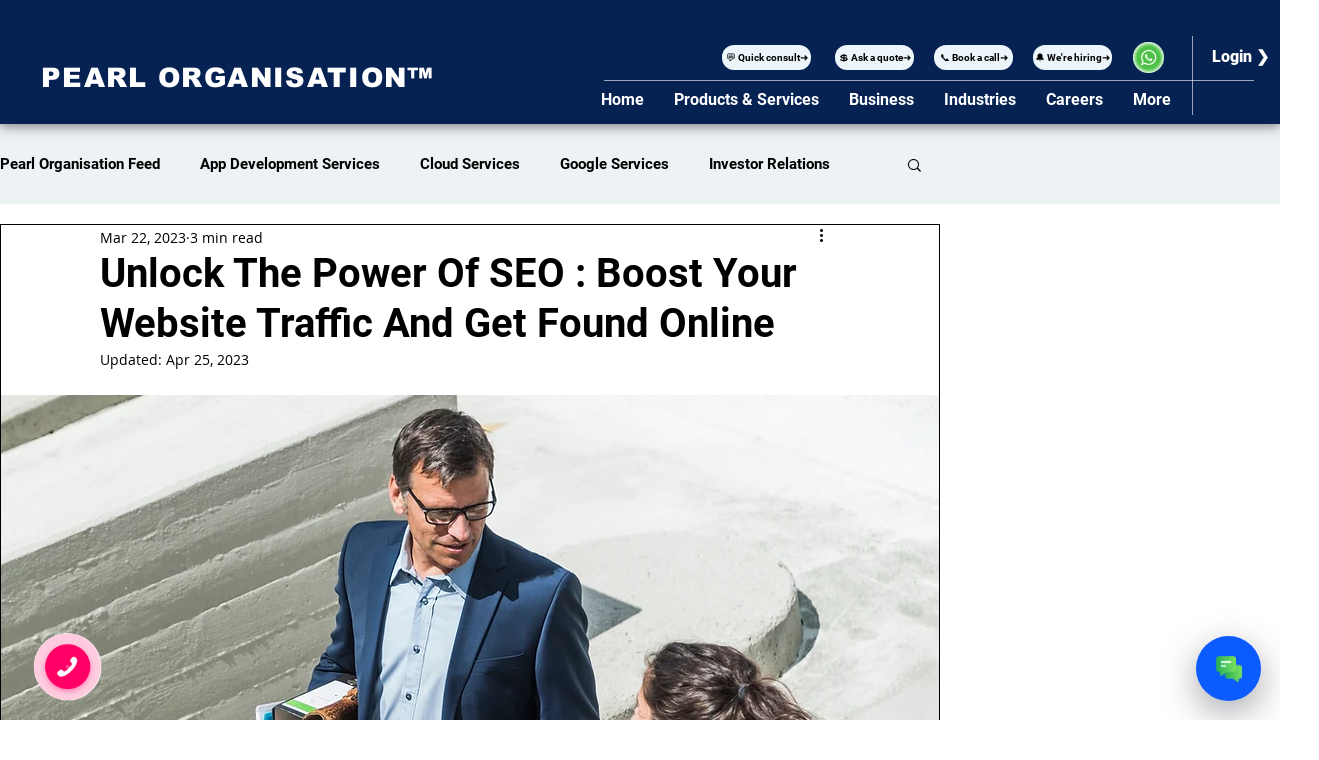

--- FILE ---
content_type: text/css; charset=utf-8
request_url: https://www.pearlorganisation.com/_serverless/pro-gallery-css-v4-server/layoutCss?ver=2&id=comp-m9cmseoa&items=0_5120_2880%7C0_5000_3333%7C0_5086_3391%7C0_3360_2074%7C0_5220_3915%7C0_4999_3333%7C0_2000_1234%7C0_6597_4403%7C0_5985_3855%7C0_5000_3333%7C0_4000_2667%7C0_5000_3333&container=3855.484375_1240_3004_720&options=gallerySizeType:px%7CgallerySizePx:454%7CimageMargin:32%7CisRTL:false%7CgalleryLayout:2%7CtitlePlacement:SHOW_ON_HOVER%7CcubeRatio:1%7CcubeType:fill
body_size: -142
content:
#pro-gallery-comp-m9cmseoa [data-hook="item-container"][data-idx="0"].gallery-item-container{opacity: 1 !important;display: block !important;transition: opacity .2s ease !important;top: 0px !important;left: 0px !important;right: auto !important;height: 392px !important;width: 392px !important;} #pro-gallery-comp-m9cmseoa [data-hook="item-container"][data-idx="0"] .gallery-item-common-info-outer{height: 100% !important;} #pro-gallery-comp-m9cmseoa [data-hook="item-container"][data-idx="0"] .gallery-item-common-info{height: 100% !important;width: 100% !important;} #pro-gallery-comp-m9cmseoa [data-hook="item-container"][data-idx="0"] .gallery-item-wrapper{width: 392px !important;height: 392px !important;margin: 0 !important;} #pro-gallery-comp-m9cmseoa [data-hook="item-container"][data-idx="0"] .gallery-item-content{width: 392px !important;height: 392px !important;margin: 0px 0px !important;opacity: 1 !important;} #pro-gallery-comp-m9cmseoa [data-hook="item-container"][data-idx="0"] .gallery-item-hover{width: 392px !important;height: 392px !important;opacity: 1 !important;} #pro-gallery-comp-m9cmseoa [data-hook="item-container"][data-idx="0"] .item-hover-flex-container{width: 392px !important;height: 392px !important;margin: 0px 0px !important;opacity: 1 !important;} #pro-gallery-comp-m9cmseoa [data-hook="item-container"][data-idx="0"] .gallery-item-wrapper img{width: 100% !important;height: 100% !important;opacity: 1 !important;} #pro-gallery-comp-m9cmseoa [data-hook="item-container"][data-idx="1"].gallery-item-container{opacity: 1 !important;display: block !important;transition: opacity .2s ease !important;top: 0px !important;left: 424px !important;right: auto !important;height: 392px !important;width: 392px !important;} #pro-gallery-comp-m9cmseoa [data-hook="item-container"][data-idx="1"] .gallery-item-common-info-outer{height: 100% !important;} #pro-gallery-comp-m9cmseoa [data-hook="item-container"][data-idx="1"] .gallery-item-common-info{height: 100% !important;width: 100% !important;} #pro-gallery-comp-m9cmseoa [data-hook="item-container"][data-idx="1"] .gallery-item-wrapper{width: 392px !important;height: 392px !important;margin: 0 !important;} #pro-gallery-comp-m9cmseoa [data-hook="item-container"][data-idx="1"] .gallery-item-content{width: 392px !important;height: 392px !important;margin: 0px 0px !important;opacity: 1 !important;} #pro-gallery-comp-m9cmseoa [data-hook="item-container"][data-idx="1"] .gallery-item-hover{width: 392px !important;height: 392px !important;opacity: 1 !important;} #pro-gallery-comp-m9cmseoa [data-hook="item-container"][data-idx="1"] .item-hover-flex-container{width: 392px !important;height: 392px !important;margin: 0px 0px !important;opacity: 1 !important;} #pro-gallery-comp-m9cmseoa [data-hook="item-container"][data-idx="1"] .gallery-item-wrapper img{width: 100% !important;height: 100% !important;opacity: 1 !important;} #pro-gallery-comp-m9cmseoa [data-hook="item-container"][data-idx="2"].gallery-item-container{opacity: 1 !important;display: block !important;transition: opacity .2s ease !important;top: 0px !important;left: 848px !important;right: auto !important;height: 392px !important;width: 392px !important;} #pro-gallery-comp-m9cmseoa [data-hook="item-container"][data-idx="2"] .gallery-item-common-info-outer{height: 100% !important;} #pro-gallery-comp-m9cmseoa [data-hook="item-container"][data-idx="2"] .gallery-item-common-info{height: 100% !important;width: 100% !important;} #pro-gallery-comp-m9cmseoa [data-hook="item-container"][data-idx="2"] .gallery-item-wrapper{width: 392px !important;height: 392px !important;margin: 0 !important;} #pro-gallery-comp-m9cmseoa [data-hook="item-container"][data-idx="2"] .gallery-item-content{width: 392px !important;height: 392px !important;margin: 0px 0px !important;opacity: 1 !important;} #pro-gallery-comp-m9cmseoa [data-hook="item-container"][data-idx="2"] .gallery-item-hover{width: 392px !important;height: 392px !important;opacity: 1 !important;} #pro-gallery-comp-m9cmseoa [data-hook="item-container"][data-idx="2"] .item-hover-flex-container{width: 392px !important;height: 392px !important;margin: 0px 0px !important;opacity: 1 !important;} #pro-gallery-comp-m9cmseoa [data-hook="item-container"][data-idx="2"] .gallery-item-wrapper img{width: 100% !important;height: 100% !important;opacity: 1 !important;} #pro-gallery-comp-m9cmseoa [data-hook="item-container"][data-idx="3"]{display: none !important;} #pro-gallery-comp-m9cmseoa [data-hook="item-container"][data-idx="4"]{display: none !important;} #pro-gallery-comp-m9cmseoa [data-hook="item-container"][data-idx="5"]{display: none !important;} #pro-gallery-comp-m9cmseoa [data-hook="item-container"][data-idx="6"]{display: none !important;} #pro-gallery-comp-m9cmseoa [data-hook="item-container"][data-idx="7"]{display: none !important;} #pro-gallery-comp-m9cmseoa [data-hook="item-container"][data-idx="8"]{display: none !important;} #pro-gallery-comp-m9cmseoa [data-hook="item-container"][data-idx="9"]{display: none !important;} #pro-gallery-comp-m9cmseoa [data-hook="item-container"][data-idx="10"]{display: none !important;} #pro-gallery-comp-m9cmseoa [data-hook="item-container"][data-idx="11"]{display: none !important;} #pro-gallery-comp-m9cmseoa .pro-gallery-prerender{height:1664px !important;}#pro-gallery-comp-m9cmseoa {height:1664px !important; width:1240px !important;}#pro-gallery-comp-m9cmseoa .pro-gallery-margin-container {height:1664px !important;}#pro-gallery-comp-m9cmseoa .pro-gallery {height:1664px !important; width:1240px !important;}#pro-gallery-comp-m9cmseoa .pro-gallery-parent-container {height:1664px !important; width:1272px !important;}

--- FILE ---
content_type: text/javascript
request_url: https://erp.pearlorganisation.in/public/js/pearl-ai.js?v=1
body_size: 93147
content:
/* Pearl AI - single file injector (CSS + HTML + Logic) */
(function () {
  if (window.__pearlAIInjected) return; window.__pearlAIInjected = true;

  const css = `
:root {
  --po-blue:#0751E0;
  --po-green:#25D366;
  --po-accent:#FF5733;
  --po-bg:#F6F8FB;
  --po-text:#111827;
  --po-shadow:rgba(2,6,23,.25);
}

body {font-family:Inter,sans-serif}

/* Message Count Badge on Launcher */
#po-message-count {
  position: absolute;
  top: -5px; /* Adjust to position above the launcher */
  right: 45px; /* Adjust to position to the right */
  background: var(--po-accent); /* Orange (#FF5733) */
  color: #fff;
  font-size: 12px;
  font-weight: 600;
  padding: 4px 6px;
  border-radius: 50%; /* Fully round */
  width: 14px;
  height: 18px;
  display: flex;
  align-items: center;
  justify-content: center;
  box-shadow: 0 2px 4px rgba(0,0,0,0.2);
  transition: all 0.3s ease;
  z-index: 1; /* Ensure badge is above launcher */
}
#po-message-count:empty {
  display: none; /* Hide when no messages */
}
@media (max-width: 620px) {
  #po-message-count {
    font-size: 10px;
    padding: 3px 5px;
    width: 12px;
    height: 16px;
    top: -5px; /* Adjust for smaller launcher */
    right: 35px;
  }
}


/* Widget */
#po-ai-widget {
  position:fixed;bottom:20px;right:20px;width:380px;max-height:72vh;
  background:#fff;border-radius:18px;box-shadow:0 20px 60px var(--po-shadow);
  display:none;flex-direction:column;z-index:999999;overflow:hidden;
  transition:.3s;
}
#po-ai-widget:hover {box-shadow:0 25px 70px rgba(2,6,23,.3)}

@media(max-width:520px){
  #po-ai-widget{width:min(92vw,420px);right:4vw;bottom:16px}
}

/* Header */
#po-ai-header {
  background:linear-gradient(135deg,#0B5BFF 0%,#0370E8 60%,#0153C9 100%);
  color:#fff;padding:14px 16px;display:flex;align-items:center;gap:10px;
  font-weight:700;font-size:16px;box-shadow:0 4px 12px rgba(0,0,0,.15);
}
#po-ai-header img {height:35px;border-radius:6px}
#po-status {margin-left:4px;font-weight:600;font-size:12px;color:greenyellow}
#po-close-btn {margin-left:auto;cursor:pointer;font-size:20px;font-weight:800}

/* Chat area */
#po-chat-messages {
  flex:1;padding:14px;overflow-y:auto;background:var(--po-bg);
  display:flex;flex-direction:column;gap:8px;
  scrollbar-width:thin;scrollbar-color:var(--po-blue) #e0e0e0;
}
#po-chat-messages::-webkit-scrollbar{width:6px}
#po-chat-messages::-webkit-scrollbar-track{background:#e0e0e0;border-radius:10px}
#po-chat-messages::-webkit-scrollbar-thumb{background:var(--po-blue);border-radius:10px}

.po-msg{display:flex;gap:8px;max-width:85%;min-width: 0;}
.po-msg-bot{align-self:flex-start}
.po-msg-user{align-self:flex-end;flex-direction:row-reverse}

.po-avatar{
  width:32px;height:32px;border-radius:50%;margin-top:auto;
  box-shadow:0 0 0 2px #fff,0 4px 8px rgba(0,0,0,.1);
}

.po-bubble{
  padding:12px 16px;border-radius:16px;line-height:1.45;font-size:14px;
  box-shadow:0 2px 10px rgba(2,6,23,.08);position:relative;
  transition:transform .2s ease, box-shadow .2s ease;min-width: 0;
  max-width: 100%;
  word-break: break-word;
  
}
.po-bubble:hover {
  transform: translateY(-2px);
  box-shadow: 0 4px 12px rgba(0,0,0,.15);
}

.po-bot{background:#E9EEF8;color:var(--po-text);border-bottom-left-radius:6px}
.po-user{background:var(--po-blue);color:#fff;border-bottom-right-radius:6px}

.po-meta{margin-top:4px;font-size:11px;color:#94A3B8;opacity:.8}
.po-msg-bot .po-meta{text-align:left}

/* Input */
#po-input-wrap {
  display:flex;border-top:1px solid #E5E7EB;background:#fff;
  padding:8px 12px;box-shadow:0 -4px 12px rgba(0,0,0,.05);
}
#po-user-input {
  flex:1;padding:12px 16px;border:1px solid #E5E7EB;
  border-radius:24px;outline:none;font-size:14px;
  transition:border-color .3s ease, box-shadow .3s ease, transform .2s ease;
}
#po-user-input:focus {
  border-color: var(--po-blue);
  box-shadow: 0 0 0 3px rgba(7,81,224,.15);
  transform: scale(1.02);
}
#po-send-btn {
  background:var(--po-blue);color:#fff;border:none;padding:0 20px;
  font-weight:800;cursor:pointer;font-size:16px;border-radius:24px;margin-left:8px;
  transition: background .3s ease, transform .2s ease;
}
#po-send-btn:hover {
  background:#0648C7;
  transform: scale(1.05);
}

/* CTAs */
#po-cta,#po-email-cta {
  display:none;align-items:center;justify-content:center;font-weight:700;
  font-size: 14px; padding:12px;cursor:pointer;gap:8px;border-radius:8px;margin:8px 14px;color:#fff;
  transition: all .3s ease;
}
#po-cta {
  background:linear-gradient(45deg,#25D366,#128C7E);
}
#po-cta:hover {
  transform: scale(1.05);
  box-shadow: 0 4px 12px rgba(0,0,0,.2);
}
#po-email-cta {
  background:linear-gradient(45deg,#FF5733,#E94E2C);
}
#po-email-cta:hover {
  transform: scale(1.05);
  box-shadow: 0 4px 12px rgba(0,0,0,.2);
}
#po-cta img,#po-email-cta img{width:20px;height:20px}

/* Launcher */
#po-launcher {
  position: fixed;
  bottom: 19px !important;
  right: 19px !important;
  z-index: 999999 !important;  /* keep above Wix chat */
  background: #0B5BFF;
  width: 65px;      /* increased size */
  height: 65px;     /* increased size */
  border-radius: 50%;
  display: flex;
  align-items: center;
  justify-content: center;
  box-shadow: 0 12px 36px rgba(2,6,23,.35);
  cursor: pointer;
  transition: transform .25s ease, box-shadow .25s ease;
}

#po-launcher img {
  width: 38px;  /* make icon bigger too */
  height: 38px;
}

/* Bigger on mobile only */
@media (max-width: 620px) {
  #po-launcher {
    width: 50px !important;   /* large enough to fully cover Wix chat */
    height: 50px !important;
    bottom: 16px !important;    /* keep aligned */
    right: 16px !important;
  }
  #po-launcher img {
    width: 52px;    /* scale icon so it still looks balanced */
    height: 52px;
  }
  
  .po-typing .dot{
    height: 6px !important;
    width: 6px !important;
    }
}

#po-launcher:hover {
  transform: scale(1.1) rotate(5deg);
  box-shadow: 0 12px 30px rgba(0,0,0,.35);
}
#po-launcher img{width:28px;height:28px}

/* Chips */
.po-chips{display:flex;flex-wrap:wrap;gap:8px;margin:8px 0}
.po-chip{
  background:#EEF2FF;color:#0B5BFF;border:1px solid #D5E0FF;
  padding:8px 12px;border-radius:20px;font-size:13px;cursor:pointer;font-weight:600;
  transition: background .3s ease, transform .2s ease;
}
.po-chip:hover {
  background:#D5E0FF;
  transform: scale(1.05);
}

/* Typing */
.po-typing{display:flex;align-items:center;gap:4px}
.po-typing .dot{
  animation:blink 1.4s infinite both;background:#111827;width:8px;height:8px;border-radius:50%
}

/* Close button hover */
#po-close-btn {
  transition: transform .2s ease, color .2s ease;
}
#po-close-btn:hover {
  transform: rotate(90deg) scale(1.2);
  color: #FFD700;
}

/* Avatar hover pop */
.po-avatar {
  transition: transform .3s ease, box-shadow .3s ease;
}
.po-avatar:hover {
  transform: scale(1.1);
  box-shadow: 0 0 0 2px #fff, 0 6px 12px rgba(0,0,0,.2);
}

/* Smooth fade-in for new messages */
.po-msg {
  animation: fadeInSlide .35s ease;
}
@keyframes fadeInSlide {
  from { opacity:0; transform:translateY(10px) }
  to { opacity:1; transform:translateY(0) }
}

/* New Chat button */
#po-newchat-btn {
  margin-left:8px;
  cursor:pointer;
  font-size:18px;
  font-weight:700;
  transition: transform .2s ease, color .2s ease;
}
#po-newchat-btn:hover {
  transform: rotate(180deg) scale(1.2);
  color:#0B5BFF;
}

/* Close button hover */
#po-close-btn {
  transition: transform .2s ease, color .2s ease;
}
#po-close-btn:hover {
  transform: rotate(90deg) scale(1.2);
  color: #FFD700;
}

/* Message fade-in */
.po-msg {
  animation: fadeInSlide .35s ease;
}
@keyframes fadeInSlide {
  from { opacity:0; transform:translateY(10px) }
  to { opacity:1; transform:translateY(0) }
}

/* Reload button */
#po-newchat-btn {
  margin-left: auto;   /* pushes both reload + close to the right */
  margin-right: -35px;   /* small space before the ✕ */
  cursor: pointer;
  display: flex;
  align-items: center;
  justify-content: center;
  width: 24px;
  height: 24px;
  color: #fff;
  transition: transform .4s ease, color .3s ease;
}

#po-newchat-btn:hover {
  color: #FFD700;
  transform: rotate(-180deg);
}

#po-newchat-btn svg {
  width: 23px;
  height: 23px;
  margin-top:4px;
}

/* Close button (remove margin-left:auto from here) */
#po-close-btn {
  cursor: pointer;
  font-size: 20px;
  font-weight: 800;
  transition: transform 0.2s, color 0.2s;
}

#po-close-btn:hover {
  transform: rotate(45deg);
  color: #FFD700;
}

/* ===== Mobile adjustments ===== */
@media (max-width: 520px) {
  /* Widget */
  #po-ai-widget {
    width: 90vw;
    max-height: 75vh;
    font-size: 13px; /* overall smaller base */
  }

  /* Header */
  #po-ai-header {
    font-size: 13px;
    padding: 8px 10px;
  }
  #po-ai-header img {
    height: 24px; /* logo smaller */
  }
  #po-status {
    font-size: 10px;
  }

  /* Avatars */
  .po-avatar {
    width: 24px;
    height: 24px;
  }

  /* Chat bubbles */
  .po-bubble {
    font-size: 12px;
    padding: 8px 12px;
  }

  /* Meta (timestamps) */
  .po-meta {
    font-size: 9px;
  }

  /* Input bar */
  #po-user-input {
    font-size: 12px;
    padding: 8px 12px;
  }
  #po-send-btn {
    font-size: 13px;
    padding: 0 14px;
  }

  /* Chips (quick reply buttons) */
  .po-chip {
    font-size: 11px;
    padding: 6px 9px;
  }

  /* CTA buttons */
  #po-cta,
  #po-email-cta {
    font-size: 12px;
    padding: 8px 10px;
    margin: 6px 10px;
  }
  #po-cta img,
  #po-email-cta img {
    width: 16px;
    height: 16px;
  }

  /* Launcher (floating blue button) */
  #po-launcher {
    width: 44px;
    height: 44px;
  }
  #po-launcher img {
    width: 22px;
    height: 22px;
  }
  
  .po-typing .dot{
    height: 6px !important;
    width: 6px !important;
    }
}


/* Toast */
.po-toast{
  position:fixed;top:20px;right:20px;padding:12px 16px;background:#4CAF50;
  color:#fff;border-radius:8px;z-index:1000000;display:none
}
.po-error-toast{background:#FF5733}

/* Animations */
@keyframes blink{0%,80%,100%{opacity:0}40%{opacity:1}}
/* Global fix: always show pointer on clickable elements */
* a,
* button,
* [role="button"] {
  cursor: pointer !important;
}
`;


 const html = `
  <div id="po-ai-widget" aria-live="polite">
    <div id="po-ai-header">
      <img src="https://erp.pearlorganisation.in/public/img/new-fav-icon-2.png" alt="Pearl Organisation Logo">
      <span>Pearl AI Assistant</span>
      <span id="po-status">• Online</span>
      <span id="po-newchat-btn" title="Start new chat">
        <svg xmlns="http://www.w3.org/2000/svg" viewBox="0 0 24 24" fill="currentColor">
          <path d="M12 4V1L8 5l4 4V6c3.31 0 6 2.69 6 6s-2.69 6-6 6-6-2.69-6-6H4c0 4.42 
                   3.58 8 8 8s8-3.58 8-8-3.58-8-8-8z"/>
        </svg>
      </span>
      <span id="po-close-btn" aria-label="Close chat">✕</span>
    </div>
    <div id="po-chat-messages"></div>
    <div id="po-cta" role="button" tabindex="0" aria-label="Chat with Pearl Experts on WhatsApp">
      <img src="https://cdn-icons-png.flaticon.com/512/733/733585.png" alt="WhatsApp Icon"> Chat with Pearl Experts
    </div>
    <div id="po-email-cta" role="button" tabindex="0" aria-label="Email Pearl Experts">
      <img src="https://cdn-icons-png.flaticon.com/512/732/732200.png" alt="Email Icon"> Email Pearl Experts
    </div>
    <div id="po-input-wrap">
      <input id="po-user-input" type="text" placeholder="Type your message..." aria-label="Type your message here">
      <button id="po-send-btn" type="button" aria-label="Send message">➤</button>
    </div>
  </div>
  <div id="po-launcher" aria-label="Open Pearl AI Assistant chat">
    <img src="https://cdn-icons-png.flaticon.com/512/4564/4564089.png" alt="Chat Launcher Icon">
    <span id="po-message-count"></span> <!-- Moved here -->
  </div>
  <div id="po-toast" class="po-toast" role="alert"></div>`;

  const inject = () => {
    const s = document.createElement('style'); s.id = 'po-ai-style'; s.textContent = css;
    if (!document.getElementById('po-ai-style')) document.head.appendChild(s);
    if (!document.getElementById('po-ai-widget')) document.body.insertAdjacentHTML('beforeend', html);

    /* ====== BEGIN: Original Logic (unchanged) ====== */
    var projectChipClicked = false; // Track if a project chip was clicked
    var selectedProjectIds = []; // Store selected project IDs
    const phoneNumber = "917983680599";
    var globalEmployeeCode = null; // Store employee code globally
    var globalCertificateNumber = null;
    const botAvatar = "https://erp.pearlorganisation.in/public/img/new-fav-icon-2.png";
    const userAvatar = "https://erp.pearlorganisation.in/public/img/default-profile-3.png";
    const greeting = new Date().getHours() < 12 ? "Good Morning 🌞" : new Date().getHours() < 18 ? "Good Afternoon 🌞" : "Good Evening 🌙";
    const state = { step:1, invalidEmailAttempts:0, lead:{ name:null,email:null,interest:null,userType:null, interests:[] }, openedOnce:false, ctaShown:false, unknownCount:0, userTypeLocked:false, endConversation:false, lastIntent:null, whatsappIssueCount:0, contactRequestCount:0, refundRequestCount:0 };
    const getElement = sel => document.querySelector(sel);
    const chatMessages = getElement("#po-chat-messages");
    const toast = getElement("#po-toast");
    function updateMessageCount() {
      const chatMessages = document.querySelector("#po-chat-messages");
      const messageCountElement = document.querySelector("#po-message-count");
      if (chatMessages && messageCountElement) {
        const messageCount = chatMessages.querySelectorAll(".po-msg").length;
        messageCountElement.textContent = messageCount > 0 ? messageCount : "";
      }
    }
    function showToast(message, isError=false){ if(!toast) return; toast.textContent=message; toast.className=`po-toast ${isError?'po-error-toast':''}`; toast.style.display='block'; setTimeout(()=>toast.style.display='none',5000);}
    function getTime(){ return new Date().toLocaleTimeString([], {hour:"2-digit",minute:"2-digit"}); }
    function addMessage({from="bot", html="", avatar}){ const a = avatar || (from==="bot"?botAvatar:userAvatar); if(!chatMessages) return; const d=document.createElement("div"); d.className=`po-msg ${from==="bot"?"po-msg-bot":"po-msg-user"}`; d.innerHTML=`<img class="po-avatar" src="${a}" alt="${from}"><div><div class="po-bubble ${from==="bot"?"po-bot":"po-user"}">${html}</div><div class="po-meta">${getTime()}</div></div>`; chatMessages.appendChild(d); chatMessages.scrollTo({top:chatMessages.scrollHeight,behavior:'smooth'}); updateMessageCount();}
    function showTyping(delay=700,responseHtml){ if(!chatMessages) return; const t=document.createElement("div"); t.className="po-msg po-msg-bot"; t.innerHTML=`<img class="po-avatar" src="${botAvatar}" alt="bot"><div><div class="po-bubble po-bot po-typing"><span class="dot"></span><span class="dot"></span><span class="dot"></span></div><div class="po-meta">${getTime()}</div></div>`; chatMessages.appendChild(t); chatMessages.scrollTo({top:chatMessages.scrollHeight,behavior:'smooth'}); setTimeout(()=>{ t.remove(); addMessage({from:"bot",html:responseHtml}); saveState(); }, delay+Math.random()*500); updateMessageCount();}
    async function clientEmailExistsInDB(email) {
      return new Promise((resolve) => {
        try {
          const url = `https://clientworkspace.pearlorganisation.in/client-support/public-email-verify?email=${encodeURIComponent(email)}`;

          const xhr = new XMLHttpRequest();
          xhr.open("GET", url, true);

          xhr.onreadystatechange = function () {
            if (xhr.readyState === 4) {
              if (xhr.status === 200) {
                try {
                  const data = JSON.parse(xhr.responseText.trim());

                  if (
                    data &&
                    (data.status === true || data.status === "true")
                  ) {
                    // Use the projects array from the response
                    if (
                      Array.isArray(data.projects) &&
                      data.projects.length > 0
                    ) {
                      addChips({delay:1000}, data.projects);
                    } else {
                      console.warn("No projects found in response");
                    }
                    resolve(true);
                  } else {
                    resolve(false);
                  }
                } catch (e) {
                  console.error("Invalid JSON response", e);
                  resolve(false);
                }
              } else {
                console.error("API error:", xhr.status);
                resolve(false);
              }
            }
          };

          xhr.onerror = function () {
            console.error("Request failed");
            resolve(false);
          };

          xhr.send();
        } catch (err) {
          console.error("XHR exception:", err);
          resolve(false);
        }
      });
    }
        
    async function getProjectDetails(projectID) {
  return new Promise((resolve) => {
    try {
      const url = `https://clientworkspace.pearlorganisation.in/client-support/getProjectDetails?project_id=${encodeURIComponent(
        projectID
      )}`;

      const xhr = new XMLHttpRequest();
      xhr.open("GET", url, true);

      xhr.onreadystatechange = function () {
        if (xhr.readyState === 4) {
          if (xhr.status === 200) {
            try {
              const data = JSON.parse(xhr.responseText.trim());

              if (data && data.status === true) {
                const project = data.project;
                const projectLink = data.project_link;
                const project_report_link = data.project_report_link;
                const questionnaire_link =
                  data.questionnaire_link !== "N/A"
                    ? `<a href="${data.questionnaire_link}" target="_blank">Check here</a>`
                    : "N/A";
                const ticket_link =
                  data.ticket_link !== "N/A"
                    ? `<a href="${data.ticket_link}" target="_blank">Check here</a>`
                    : "N/A";

                // ✅ Payment info
                const pendingPayment = (data.payment_type || "N/A").trim();
                const paymentLink = (data.project_payment_link || "N/A").trim();
                const renewalPayment = (data.renewal_payment_type || "N/A").trim();
                const renewalPaymentLink = (data.project_renewal_payment_link || "N/A").trim();
                
                let paymentSection = "";
                
                // Pending Payment
                if (
                  pendingPayment.toLowerCase() !== "already paid" &&
                  pendingPayment !== "N/A"
                ) {
                  paymentSection += `
                <b>EMI Pending Payment:</b> ${pendingPayment}<br>
                <b>Payment Link:</b> ${paymentLink}<br>`;
                } else {
                  paymentSection += `
                <b>EMI Pending Payment:</b> N/A<br>
                <b>Payment Link:</b> N/A<br>`;
                }
                
                // Renewal Payment
                if (
                  renewalPayment.toLowerCase() !== "already paid" &&
                  renewalPayment !== "N/A"
                ) {
                  paymentSection += `
                <b>Renewal Payment:</b> ${renewalPayment}<br>
                <b>Payment Link:</b> ${renewalPaymentLink}<br>`;
                } else {
                  paymentSection += `
                <b>Renewal Payment:</b> N/A<br>
                <b>Payment Link:</b> N/A<br>`;
                }

//// <b>Deadline:</b> ${project.deadline || "N/A"}<br>
                if (project) {
                  const message = `
Here are the details of your selected project:<br>
<b>Project Name:</b> ${project.name || "N/A"}<br>
<b>Project ID:</b> ${project.project_id || "N/A"}<br>
<b>Status:</b> ${project.status || "N/A"}<br>
<b>Completion Rate:</b> ${project.completion_percent || "N/A"}%<br>
<b>Start Date:</b> ${project.start_date || "N/A"}<br>

<b>Project Report:</b> <a href="${project_report_link}" target="_blank">Check here</a><br>
<b>Questionnaire:</b> ${questionnaire_link}<br>
<b>Open Ticket:</b> ${ticket_link}<br>
${paymentSection}<br>
To get more information about the project & for further assistance, please visit:
<a href="https://clientworkspace.pearlorganisation.in/" target="_blank"><strong>Pearl Client Workspace</strong></a>`.trim();

                  resolve(message);
                } else {
                  resolve("⚠️ Project details not found.");
                }
              } else {
                resolve("⚠️ Unable to fetch project details.");
              }
            } catch (e) {
              console.error("Invalid JSON response", e);
              resolve("⚠️ Invalid response from server.");
            }
          } else {
            console.error("API error:", xhr.status);
            resolve("⚠️ Server error while fetching project details.");
          }
        }
      };

      xhr.onerror = function () {
        console.error("Request failed");
        resolve("⚠️ Network error while fetching project details.");
      };

      xhr.send();
    } catch (err) {
      console.error("XHR exception:", err);
      resolve("⚠️ Something went wrong while fetching project details.");
    }
  });
}

    async function checkEcodeInDB(text) {
      try {
        const response = await fetch(
          `https://clientworkspace.pearlorganisation.in/client-support/ecode-verify?code=${encodeURIComponent(text)}`
        );
        if (!response.ok) throw new Error("Network response was not ok");
    
        const data = await response.json();
        // Return full API response
        return data;
      } catch (err) {
        console.error("Error verifying employee code:", err);
        return { status: false, message: "Network error while verifying code." };
      }
    }
    
    async function checkCertificateInDB(certNumber) {
      try {
        const response = await fetch(
          `https://clientworkspace.pearlorganisation.in/client-support/certificate-verify?cert=${encodeURIComponent(certNumber)}`
        );
        if (!response.ok) throw new Error("Network response was not ok");
    
        const data = await response.json();
        return data; // Return full API response
      } catch (err) {
        console.error("Error verifying certificate:", err);
        return { status: false, message: "Network error while verifying certificate." };
      }
    }

    function hasWord(q, word) {
      return new RegExp("\\b" + word + "\\b", "i").test(q);
    }

    function saveChatHistoryInDB() {
        console.log('inside save function');
      let chat_html = localStorage.getItem("po_history") || "";
      console.log(state.step,chat_html);
      chat_html = chat_html.trim();
      if (!chat_html) return;
      if(chat_html && state.step > 1 && (chat_html.match(/po-msg-bot/g)||[]).length >= 6){
        fetch("https://clientworkspace.pearlorganisation.in/client-support/save-chat-history", {
          method: "POST",
          headers: {
            "Content-Type": "application/json",
          },
          body: JSON.stringify({
            chat_history: chat_html,
            selectedProjectIds: selectedProjectIds
          }),
        })
          .then((response) => response.json())
          .then((data) => {
            if (data.status) {
              console.log("Chat history saved successfully.");
            } else {
              console.error("Error saving chat history:", data.message);
            }
          })
          .catch((error) => {
            console.error("Network error while saving chat history:", error);
          });
      }
    }
    
    const isValidName = n => /^[A-Za-z ]{2,40}$/.test((n||"").trim());
    const extractEmail = e => {
    if (!e) return null;
      const match = e.match(/[a-zA-Z0-9._%+-]+@[a-zA-Z0-9.-]+\.[a-zA-Z]{2,}/);
      return match ? match[0] : null; // return first email found, or null
    };
    
    const isValidEmail = e => !!extractEmail(e);
    const services = {
      // Existing
      seo: "🔎 Improve your search rankings with SEO.",
      "digital marketing": "📈 Full-stack marketing: SEO, SMM, PPC, email.",
      smm: "📱 Social Media Marketing & creatives.",
      ppc: "💰 Paid ads management (Google, Meta, LinkedIn).",
      "web development": "🌐 Websites on Custom Code, PHP, MERN, WordPress, Shopify, Wix Studio, Joomla, OpenCart etc.",
      website: "🌐 Websites on Custom Code, PHP, MERN, WordPress, Shopify, Wix Studio, Joomla, OpenCart etc.",
      wix: "🌐 Custom Wix websites with drag-and-drop or with Wix Studio design and e-commerce.",
      ecommerce: "🛒 Shopify / WooCommerce / Magento / BigCommerce stores.",
      "mobile app": "📱 Android, iOS, Flutter/Hybrid apps.",
      erp: "⚙️ Pearl ERP with Finance, HR, CRM.",
      crm: "🤝 Lead & customer management.",
      cms: "🌐 Custom Content Management Systems (e.g., WordPress, Drupal).",
      "email server": "☁️ Email server setup and hosting (e.g., custom SMTP/IMAP solutions).",
      ai: "🤖 AI chatbots and automation.",
      blockchain: "🔗 Smart contracts and tokenization.",
      cloud: "☁️ AWS/Azure/GCP migration.",
      "ui ux": "🎨 Advanced UI/UX research and design with cutting-edge tools and methodologies.",
      branding: "🏷️ Brand identity and logos.",
      "data analytics": "📊 Dashboards and BI reporting.",
      "custom software": "⚙️ Custom software solutions tailored to your needs.",
      hosting: "☁️ Reliable hosting solutions for websites and applications.",
    
      // Added from detection keys
      wordpress: "🌐 WordPress sites with plugins, themes, and custom development.",
      magento: "🛒 Magento-powered enterprise-grade eCommerce stores.",
      woocommerce: "🛒 WooCommerce shops with custom plugins & payment gateways.",
      bigcommerce: "🛒 BigCommerce scalable eCommerce platforms.",
      "website builder": "🌐 No-code websites on Squarespace, Weebly, Wix, etc.",
    
      hrms: "👨‍💼 HRMS software for attendance, payroll & performance tracking.",
      lms: "📚 Learning Management Systems for eLearning platforms.",
      "pos system": "🛍️ POS and inventory management solutions.",
      "accounting software": "💼 Accounting, billing, and invoicing systems.",
      "project management": "📋 Project management dashboards and tools.",
    
      php: "💻 PHP web applications with Laravel, CodeIgniter, etc.",
      laravel: "💻 Laravel-based scalable applications.",
      codeignitor: "💻 CodeIgniter lightweight web applications.",
      mern: "⚡ Full-stack MERN applications (Mongo, Express, React, Node).",
      mean: "⚡ Full-stack MEAN applications (Mongo, Express, Angular, Node).",
      dotnet: "💻 .NET enterprise software solutions.",
      java: "☕ Java / Spring Boot web & enterprise applications.",
      python: "🐍 Python apps with Django, Flask, FastAPI.",
      "ruby on rails": "💎 Ruby on Rails web applications.",
      react: "⚛️ React single-page apps and frontends.",
      angular: "📐 Angular apps for enterprise dashboards.",
      vue: "🖼️ Vue.js progressive web apps.",
    
      server: "🖥️ Server setup, configuration, and management.",
      "cloud hosting": "☁️ Cloud hosting on AWS, Azure, GCP.",
      devops: "⚙️ DevOps pipelines, CI/CD, and automation.",
      containerization: "📦 Docker, Kubernetes & containerized apps.",
    
      "ai/ml": "🤖 Machine Learning models, AI automation, and predictions.",
      "ar/vr": "🕶️ AR/VR immersive experiences & metaverse solutions.",
      rpa: "🤖 Robotic Process Automation for workflows.",
      iot: "📡 IoT devices & smart system integrations.",
    
      application: "⚙️ Custom enterprise applications.",
      software: "💻 General software solutions.",
      saas: "☁️ SaaS platforms and subscription-based solutions.",
      "enterprise software": "🏢 Enterprise-grade large-scale systems.",
      "custom portal": "🌐 Custom portals for employees, vendors, clients, or students.",
      "desktop app": "🖥️ Desktop applications for Windows, Mac, or cross-platform.",
    
      api: "🔗 Custom API development & integration.",
      integration: "🔌 Integrations: payments, Zapier, Twilio, Slack, etc.",
    };

    const faqs = [
          {
            keys: [
              "callback","call back","request call",
              "raise callback","raise a call back request","call back request"
            ],
            ans: "📞 You can request a callback here: <a href='https://www.pearlorganisation.com/business-support-call-back-request' target='_blank'>Request a Call Back</a>."
          },
          {
            keys:["quote","estimate","proposal","pricing","costing","get a quote","project quote","quotation"],
            ans:"💲 You can request a project quote here: <a href='https://www.pearlorganisation.com/business#get-a-quote' target='_blank'>Get a Quote</a>."
          },
          {
            keys:["ticket","raise issue","complaint","support request","raise ticket","open ticket","complain"],
            ans:"🛠️ Raise your support ticket at <a href='https://www.pearlorganisation.com/help-center' target='_blank'>Help Center</a> or via <a href='https://clientworkspace.pearlorganisation.in/login' target='_blank'>Pearl Client Workspace (PCW)</a>."
          },
          {
            keys:["meeting","book meeting","book call","sales meeting","pearl experts","schedule meeting","arrange meeting"],
            ans:"📅 You can book a sales/tech meeting with Pearl Experts here: <a href='https://www.pearlorganisation.com/book-my-technician' target='_blank'>Book My Technician</a>."
          },
          {
            keys:["testimonial","testimonials","client testimonial","client testimonials","reviews","feedback","client reviews"],
            ans:"🌟 Read what our clients say about us: <a href='https://www.pearlorganisation.com/testimonials' target='_blank'>Client Testimonials</a>."
          },
          {
            keys:["job","vacancy","career","openings","hiring","work with you","apply job"],
            ans:"💼 Explore open roles here: <a href='https://www.pearlorganisation.com/careers' target='_blank'>Careers at Pearl Organisation</a>."
          },
          {
            keys:["services","products","offerings","service list","solutions"],
            ans:"🛠️ Explore our full range of Products & Services: <a href='https://www.pearlorganisation.com/our-products-and-services' target='_blank'>Products & Services</a>."
          },
          {
            keys:["pearl","company","who are you","about pearl"],
            ans:"ℹ️ Learn more about Pearl Organisation here: <a href='https://www.pearlorganisation.com/about-us' target='_blank'>About Us</a>."
          },
          {
            keys:["price","pricing","cost"],
            ans:"💲 Pricing depends on project scope. Share your needs for a quote!"
          },
          {
            keys:["timeline","how long","delivery time","project time"],
            ans:"⏱️ Timelines: Landing pages (~1–2 weeks), corporate sites (~3–5 weeks)."
          },
          {
            keys:["portfolio","work","case studies","projects"],
            ans:"🗂️ View our work at <a href='https://pearlorganisation.com/client-case-studies-and-insights' target='_blank'>pearlorganisation.com</a>."
          },
          {
            keys:["support","maintenance","after sales","tech support"],
            ans:"🛠️ We offer post-launch support. Contact us!"
          },
          {
              keys:["resume","cv","submit resume","send resume","upload resume","apply job","job application"],
              ans:"📄 Please share your updated resume at <b>cv@pearlorganisation.com</b>. Our HR team will review it and get back to you if your profile matches any openings."
            },

          {
            keys:["location","where","office","head office"],
            ans:"📍 We're global! Email <b>sales@pearlorganisation.com</b>."
          },
          {
            keys:["hours","timing","working hours","office hours"],
            ans:"🕘 Mon–Fri, 9 AM–6 PM IST."
          },
          {
            keys:["contact","phone","whatsapp","number","call","direct"],
            ans:"☎️ You can call us directly at <b>+91-7983680599</b> / <b>+91-8800770945</b> / <b>+1(408)647-4277</b> or message us on WhatsApp at <b>+917983680599</b>. Alternatively, click 'Chat with Pearl Experts' or 'Email Pearl Experts' below."
          }
        ];
    const clientQueries = [
      {
        keys: ["login", "client workspace"],
        ans: "🔐 Trouble logging in? Reset your password at <a href='https://clientworkspace.pearlorganisation.in/login' target='_blank'>Pearl Client Workspace (PCW)</a> or contact your Account Manager (details available in PCW)."
      },
      {
        keys: ["account manager", "contact account manager", "my manager", "manager details"],
        ans: "👤 Your dedicated Account Manager details are available in your Pearl Client Workspace (PCW). Please log in here: <a href='https://clientworkspace.pearlorganisation.in/login' target='_blank'><strong>PCW Login</strong></a>.<br><br>☎️ You can also reach us directly at <b>+91-7983680599</b> or on WhatsApp at <b>+917983680599</b>. For urgent matters, you may also email <b>support@pearlorganisation.com</b>. Alternatively, you can use the options below to chat with Pearl Experts or raise a support ticket."
      },
      {
        keys: ["update email", "registered email"],
        ans: "📧 To update your registered email, contact your Account Manager with your account details and new email (details available in PCW)."
      },
      {
        keys: ["refund", "return"],
        ans: "💳 For refund requests, please raise a request from the Billings Section at <a href='https://clientworkspace.pearlorganisation.in/client/billings' target='_blank'>PCW</a> or contact your Account Manager (details available in PCW). Know <a href='https://www.pearlorganisation.com/terms-of-use/#refundpolicy' target='_blank'>refund policy➜</a>"
      }
    ];
    const employeeQueries = [
      {keys: ["payroll", "pay", "salary"], ans: "💰 Check payroll details or schedules at the employee portal or email <b>askhr@pearlorganisation.com</b>."},
      {keys: ["leave", "vacation"], ans: "🏖️ Submit leave requests via portal or email <b>askhr@pearlorganisation.com</b>."},
      {keys: ["training", "onboarding"], ans: "📚 Training resources in employee portal."},
      {keys: ["employee"], ans: "📌 Hello, team member! Need HR, payroll or leave help?"}
    ];
    function detectIntent(text){
        console.log('last message intent :', state.lastIntent);
        const q=(text||"").toLowerCase().trim(); 
        const intents=[];
      
        const hrIntents = [
          "contact hr",
          "connect hr",
          "call hr",
          "connect with hr",
          "connect me with hr",
          "get in touch with hr",
          "reach out to hr",
          "talk to hr",
          "speak to hr",
          "email hr",
          "message hr",
          "how to contact hr",
          "how can i reach hr"
        ];
        
        if (hrIntents.some(phrase => q.toLowerCase().includes(phrase))) {
          if (!intents.length) {
            intents.push({
              type: "contact hr",
              answer: "📌 For HR queries, email <b>askhr@pearlorganisation.com</b> or call <b>+91-7983680599</b>."
            });
            state.lead.userType = "employee";
          }
        }
        
        if(q.includes("employee status")){
            intents.push({type:"employee status"});
            state.lead.userType = "employee";
        }
        
       // === Verify Certificate Trigger ===
        if (q.includes("verify certificate") || q.includes("certificate verify") || q.includes("check certificate")) {
            intents.push({type:"verify certificate"});
            state.lead.userType = "employee";
            state.lastIntent = "verify certificate";
            globalCertificateNumber = null;
            saveState();
        }
        
        
        // === Employee Status Code (Safe, no state.step dependency) ===
        if (
            state.lastIntent !== "verify certificate" &&
            /\b\d{4,10}\b/.test(q) &&
            state.lead.userType === "employee"
        ) {
            const match = q.match(/\b\d{4,10}\b/);
            if (match) {
                globalEmployeeCode = match[0];
                intents.push({type:"employee status code"});
                state.lastIntent = "employee status code";
                saveState();
            }
        }
    
      // === FAQ checks ===
      if(q.includes("callback")) 
        intents.push({type:"faq",answer:faqs.find(f=>f.keys.includes("callback")).ans});
      if(q.includes("quote")) {
        intents.push({type:"faq",answer:faqs.find(f=>f.keys.includes("quote")).ans});
        state.lead.userType ="prospect";
      }
      if(q.includes("ticket")) {
        intents.push({type:"faq",answer:faqs.find(f=>f.keys.includes("ticket")).ans});
        state.lead.userType ="employee";
      }
      if(q.includes("meeting") || q.includes("book") || q.includes("sales")) {
        intents.push({type:"faq",answer:faqs.find(f=>f.keys.includes("meeting")).ans});
        state.lead.userType = "prospect";
      }
      if(q.includes("testimonial") || q.includes("review")) 
        intents.push({type:"faq",answer:faqs.find(f=>f.keys.includes("testimonial")).ans});
      if(q.includes("career") || q.includes("job") || q.includes("vacancy")) {
        intents.push({type:"faq",answer:faqs.find(f=>f.keys.includes("job")).ans});
        state.lead.userType = "candidate";
      }
      if(q.includes("services") || q.includes("products") || q.includes("service")){ 
        intents.push({type:"faq",answer:faqs.find(f=>f.keys.includes("services")).ans});
        state.lead.userType="prospect"
      }
      if(q.includes("pearl organisation") || q.includes("company") || q.includes("who are you") ) 
        intents.push({type:"faq",answer:faqs.find(f=>f.keys.includes("pearl")).ans});
    
      // === Client-specific checks (moved BEFORE contact FAQ) ===
      if(q.includes("client")||q.includes("login")||
         q.includes("update email")||q.includes("registered email")||
         q.includes("refund")||q.includes("return")||
         q.includes("account manager")||q.includes("manager details")){
        for(const c of clientQueries){
          if(c.keys.some(k=>q.includes(k))) {
            intents.push({type:"client",answer:c.ans});
          }
        }
        if(!intents.length) {
          intents.push({type:"client",answer:"🔐 Manage projects at <a href='https://clientworkspace.pearlorganisation.in/login' target='_blank'>Pearl Client Workspace (PCW)</a> or contact your Account Manager."});
        }
      }
    
      // === Other checks ===
      if(state.lead.userType==="client" && q.match(/refund|return/)) 
        intents.push({type:"client",answer:clientQueries.find(c=>c.keys.includes("refund")).ans});
    
      if(q.match(/whatsapp.*(not|no\sresponse|no\sone|fail|error|issue|problem|block|not\sworking|button)/i)) 
        intents.push({type:"whatsapp_issue"});
    
      if(q.match(/job|career|interview|apply\sfor|work\sfor|join\syour\steam|schedule|hire|position|opening/i)) {
        intents.push({type:"job"});
        state.lead.userType = "candidate";
      }
      
    
      // === Other conversation states ===
      if(["?","??","???","?!","!?","what"].includes(q)) 
        intents.push({type:"confusion"});
    
      if(["no need","no thanks","not needed","no assistance","not need","done","all good","good day","bye"]
         .some(k=>q.includes(k))) 
        intents.push({type:"end_conversation"});
    
      if(["thanks","thank","thank you","ok","okay","good day","bye","thanks a lot"].includes(q)) 
        intents.push({type:"neutral"});
        
        const emailPattern = /[a-zA-Z0-9._%+-]+@[a-zA-Z0-9.-]+\.[a-zA-Z]{2,}/;
        
        const match = q.match(emailPattern);
        if (match) {
          const email = match[0]; // first email found
          intents.push({ type: "entered_email" });
          state.lead.email = email;
          saveState();
        }
        
        if(q.includes("@") ){
        if(!intents.length) 
              intents.push({type:"entered_email"});
          }
      
      if (["project status", "progress", "project report", "tickets", "project link", "project id", "completion rate", "change project", "select project","other project","project details"].some(keyword => q.includes(keyword))){
        intents.push({type:"project query"});
        state.lead.userType = "client";
      }
    
        for(const e of employeeQueries){ 
          if(e.keys.some(k=>q.includes(k))) {
            if(!intents.length){
                intents.push({type:"employee",answer:e.ans}); 
            }
            state.lead.userType = "employee";
          }
        }
        
      

      
      
      // === Contact FAQ AFTER client block ===
      if(q.match(/contact|phone|number|call|direct|calling/)) {
          if(!intents.length) 
          intents.push({type:"faq",answer:faqs.find(f=>f.keys.includes("contact")).ans});
      }
        
    
        // === Services detection ===
        if (hasWord(q, "email server") && !hasWord(q, "email service") && !hasWord(q, "email host")) {
          intents.push({ type: "service", key: "email server" });
        }
        
        // Ecommerce & CMS
        if (hasWord(q, "shopify")) intents.push({ type: "service", key: "ecommerce" });
        if (hasWord(q, "magento")) intents.push({ type: "service", key: "ecommerce" });
        if (hasWord(q, "woocommerce")) intents.push({ type: "service", key: "ecommerce" });
        if (hasWord(q, "bigcommerce")) intents.push({ type: "service", key: "ecommerce" });
        if (hasWord(q, "cms")) intents.push({ type: "service", key: "cms" });
        if (hasWord(q, "wordpress")) intents.push({ type: "service", key: "wordpress" });
        if (hasWord(q, "wix")) intents.push({ type: "service", key: "wix" });
        if (hasWord(q, "squarespace") || hasWord(q, "weebly"))
          intents.push({ type: "service", key: "website builder" });
        
        // Business Solutions
        if (hasWord(q, "crm")) intents.push({ type: "service", key: "crm" });
        if (hasWord(q, "erp")) intents.push({ type: "service", key: "erp" });
        if (hasWord(q, "hrms")) intents.push({ type: "service", key: "hrms" });
        if (hasWord(q, "lms")) intents.push({ type: "service", key: "lms" });
        if (hasWord(q, "pos")) intents.push({ type: "service", key: "pos system" });
        if (hasWord(q, "inventory")) intents.push({ type: "service", key: "pos system" });
        if (hasWord(q, "accounting") || hasWord(q, "billing") || hasWord(q, "invoicing"))
          intents.push({ type: "service", key: "accounting software" });
        if (hasWord(q, "project management"))
          intents.push({ type: "service", key: "project management" });
        
        // Development Stacks & Frameworks
        if (hasWord(q, "php")) intents.push({ type: "service", key: "php" });
        if (hasWord(q, "laravel")) intents.push({ type: "service", key: "laravel" });
        if (hasWord(q, "codeignitor")) intents.push({ type: "service", key: "codeignitor" });
        if (hasWord(q, "mern")) intents.push({ type: "service", key: "mern" });
        if (hasWord(q, "mean")) intents.push({ type: "service", key: "mean" });
        if (hasWord(q, ".net") || hasWord(q, "dotnet")) intents.push({ type: "service", key: "dotnet" });
        if (hasWord(q, "java") || hasWord(q, "spring boot")) intents.push({ type: "service", key: "java" });
        if (hasWord(q, "python") || hasWord(q, "django") || hasWord(q, "flask") || hasWord(q, "fastapi"))
          intents.push({ type: "service", key: "python" });
        if (hasWord(q, "ruby") || hasWord(q, "rails")) intents.push({ type: "service", key: "ruby on rails" });
        if (hasWord(q, "react")) intents.push({ type: "service", key: "react" });
        if (hasWord(q, "angular")) intents.push({ type: "service", key: "angular" });
        if (hasWord(q, "vue")) intents.push({ type: "service", key: "vue" });
        
        // Cloud & Infrastructure
        if (hasWord(q, "server")) intents.push({ type: "service", key: "server" });
        if (hasWord(q, "hosting")) intents.push({ type: "service", key: "hosting" });
        if (hasWord(q, "aws") || hasWord(q, "amazon web services")) intents.push({ type: "service", key: "cloud hosting" });
        if (hasWord(q, "azure")) intents.push({ type: "service", key: "cloud hosting" });
        if (hasWord(q, "google cloud") || hasWord(q, "gcp")) intents.push({ type: "service", key: "cloud hosting" });
        if (hasWord(q, "devops") || hasWord(q, "ci/cd")) intents.push({ type: "service", key: "devops" });
        if (hasWord(q, "docker") || hasWord(q, "kubernetes") || hasWord(q, "container"))
          intents.push({ type: "service", key: "containerization" });
        
        // Emerging Tech
        if (hasWord(q, "ai") || hasWord(q, "artificial intelligence") || hasWord(q, "ml") || hasWord(q, "machine learning")|| hasWord(q, "chatbot"))
          intents.push({ type: "service", key: "ai/ml" });
        if (hasWord(q, "data science") || hasWord(q, "analytics") || hasWord(q, "bi") || hasWord(q, "powerbi") || hasWord(q, "tableau"))
          intents.push({ type: "service", key: "data analytics" });
        if (hasWord(q, "blockchain") || hasWord(q, "crypto") || hasWord(q, "nft") || hasWord(q, "web3") || hasWord(q, "dapp"))
          intents.push({ type: "service", key: "blockchain" });
        if (hasWord(q, "ar") || hasWord(q, "vr") || hasWord(q, "metaverse"))
          intents.push({ type: "service", key: "ar/vr" });
        if (hasWord(q, "rpa")) intents.push({ type: "service", key: "rpa" });
        if (hasWord(q, "iot")) intents.push({ type: "service", key: "iot" });
        
        // Software & Applications
        if (hasWord(q, "application")) intents.push({ type: "service", key: "application" });
        if (hasWord(q, "software")) intents.push({ type: "service", key: "software" });
        if (hasWord(q, "saas")) intents.push({ type: "service", key: "saas" });
        if (hasWord(q, "enterprise software")) intents.push({ type: "service", key: "enterprise software" });
        if (hasWord(q, "portal")) intents.push({ type: "service", key: "custom portal" });
        if (hasWord(q, "desktop app") || hasWord(q, "windows app") || hasWord(q, "mac app") || hasWord(q, "electron"))
          intents.push({ type: "service", key: "desktop app" });
        else if (hasWord(q, "app"))
          intents.push({ type: "service", key: hasWord(q, "custom") ? "custom software" : "mobile app" });
        
        // Integrations & APIs
        if (hasWord(q, "api")) intents.push({ type: "service", key: "api" });
        if (hasWord(q, "integration") || hasWord(q, "payment gateway") || hasWord(q, "stripe") || hasWord(q, "paypal") || hasWord(q, "razorpay"))
          intents.push({ type: "service", key: "integration" });
        if (hasWord(q, "zapier") || hasWord(q, "twilio") || hasWord(q, "slack"))
          intents.push({ type: "service", key: "integration" });
        
        // Match against services dictionary
        for (const key in services) {
          if (hasWord(q, key)) {
            intents.push({ type: "service", key });
            state.lead.userType = "prospect";
          }
        }

    
    
      for(const faq of faqs){ 
        if(faq.keys.some(k=>q.includes(k))) 
          intents.push({type:"faq",answer:faq.ans}); 
      }
    
      // === Buy intent ===
      if(["quote","proposal","build","interested","yes","yeah","start","chat","connect","go"].some(k=>q.includes(k))) 
        intents.push({type:"buy"});
    
      // === Help intent ===
      if(q.includes("help")) intents.push({type:"help"});
    
    
        if(!intents.length){
        // === Certificate Number Capture ===
            if (state.lastIntent === "verify certificate" && state.lead.userType === "employee") {
                
                const certificateNumber = q;
    
                intents.push({type:"certificate number entered"});
        
                globalCertificateNumber = certificateNumber;
                saveState();
        
                console.log("Certificate number captured:", certificateNumber);
                
            }
        }
      
    
      return intents[0] || {type:"unknown"};
    }
    
    // === Save & Load State ===
    function saveState(){ 
      try { 
        if(chatMessages){ 
          // Clone the container so the original DOM is untouched
          const clone = chatMessages.cloneNode(true);
    
          // Remove all divs with class 'po-chips' from the clone
          const chips = clone.querySelectorAll('.po-chips');
          chips.forEach(el => el.remove());
    
          // Save the cleaned HTML to localStorage
          localStorage.setItem("po_history", clone.innerHTML); 
          localStorage.setItem("po_state", JSON.stringify(state)); 
        } 
      } catch(e) {
        console.error("Error saving state:", e);
      }
    }
    
    function loadState(){ 
        console.log('load state run');
      try{ 
        const h=localStorage.getItem("po_history"), st=localStorage.getItem("po_state"); 
        if(h&&st&&chatMessages){ 
          chatMessages.innerHTML=h; 
          Object.assign(state, JSON.parse(st)); 
          const widget=getElement("#po-ai-widget"), launcher=getElement("#po-launcher"); 
          if(widget) widget.style.display="flex"; 
          if(launcher) launcher.style.display="none"; 
          chatMessages.scrollTo({top:chatMessages.scrollHeight,behavior:'smooth'}); 
          bindInputEvents(); 
        } 
      }catch(e){} 
      updateMessageCount();
    }
    
    // === Chips ===
    function addChips(options = {}, arr) {
      if (!chatMessages) return;
      const delay = options.delay || 0; // default 0ms
      setTimeout(() => {
        const d = document.createElement("div");
        d.className = "po-chips";

        arr.forEach((item) => {
          const b = document.createElement("button");
          b.className = "po-chip";
          // Handle both string and object cases
          if (typeof item === "string") {
            b.innerText = item;
            b.onclick = () => {
              addMessage({ from: "user", html: item });
              handleUserInput(item);
              d.remove();
            };
            
          } else if (typeof item === "object" && item !== null) {
            b.innerText = item.project_name || "Unnamed Project";
            b.dataset.projectId = item.id; // keep project ID
            projectChipClicked = false; // Track if a project chip was clicked
            b.onclick = () => {
            projectChipClicked = true; // Track if a project chip was clicked
            selectedProjectIds.push(item.id); // Store selected project ID
              addMessage({ from: "user", html: item.project_name });
              handleUserInput(item.project_name); 
              getProjectDetails(item.id).then((msg) => {
                  showTyping(200, msg );
                  addChips({delay:800},["Other Project","Login Help","Support","Refund","Contact Account Manager"]);
                  state.step = 3;
                  saveState();
                });

             
              d.remove();
            };
          }

          d.appendChild(b);
          saveState();
        });

        chatMessages.appendChild(d);
        chatMessages.scrollTo({
          top: chatMessages.scrollHeight,
          behavior: "smooth",
        });
      }, delay);
    }                                                                                               

    
    // === Skip Email ===
    function showSkipEmail(){ 
      if(!chatMessages) return; 
      const d=document.createElement("div"); 
      d.className="po-chips"; 
      const b=document.createElement("button"); 
      b.className="po-chip"; 
      b.innerText="Skip email"; 
      b.onclick=()=>{ 
        addMessage({from:"user",html:"Skip email"}); 
        d.remove(); 
        state.step=3; 
        state.invalidEmailAttempts=0; 
        showTyping(600,"✅ No problem! Are you a client, prospect, candidate, or employee?"); 
        addChips({},["Existing Client","Prospective Client","Job Candidate","Employee","Other"]); 
      }; 
      d.appendChild(b); 
      chatMessages.appendChild(d); 
      chatMessages.scrollTo({top:chatMessages.scrollHeight,behavior:'smooth'}); 
    }
    
    // === CTA Buttons ===
    function showCtaButtons(){ 
      const w=getElement("#po-cta"), e=getElement("#po-email-cta"); 
      if(w) w.style.display="flex"; 
      if(e) e.style.display="flex"; 
      state.ctaShown=true; 
    }
    
    // === WhatsApp ===
    function openWhatsApp(){ 
      const n=state.lead.name||"Visitor", 
            e=state.lead.email||"Not provided", 
            i=state.lead.interests.length?state.lead.interests.join(", "):(state.lead.interest||"General enquiry"), 
            u=state.lead.userType||"visitor", 
            msg=`${greeting}, I am ${n} (${u}), email: ${e}, interested in ${i}.`; 
    
      const url=`https://wa.me/${phoneNumber}?text=${encodeURIComponent(msg)}`; 
      try{ 
        const opened=window.open(url,"_blank","noopener,noreferrer"); 
        if(!opened) throw new Error("blocked"); 
        showToast("Opening WhatsApp... If it doesn't work, try the email option or call +91-7983680599."); 
      }catch(err){ 
        navigator.clipboard.writeText(url).finally(()=>{ 
          showToast(`Redirected to WhatsApp. Link copied in your clipboard. You can paste it in your browser/WhatsApp, or email support@pearlorganisation.com or call +91-7983680599.`, true); 
        }); 
      } 
    }
    
    // === Email ===
    function openEmail() {
      const { lead } = state;
    
      // Basic info with safe fallbacks
      const name = lead?.name || "Visitor";
      const email = lead?.email || "Not provided";
      const interests = Array.isArray(lead?.interests) && lead.interests.length
        ? lead.interests.join(", ")
        : (lead?.interest || "General enquiry");
      const userType = lead?.userType || "visitor";
    
      // Recipient based on user type
      let recipient = "support@pearlorganisation.com";
      switch (userType.toLowerCase()) {
        case "employee":
          recipient = "askhr@pearlorganisation.com";
          break;
        case "prospect":
          recipient = "sales@pearlorganisation.com";
          break;
        case "client":
          recipient = "support@pearlorganisation.com"; // explicit for clarity
          break;
      }
    
      // Build subject and body
      const subject = encodeURIComponent(`Enquiry from ${name} (${userType})`);
      const body = encodeURIComponent(
        `Name: ${name}\nEmail: ${email}\nType: ${userType}\nInterest: ${interests}`
      );
    
      const mailtoLink = `mailto:${recipient}?subject=${subject}&body=${body}`;
    
      // Try to open mail client
      try {
        window.location.href = mailtoLink;
        showToast(`Opening email... If it doesn't work, please email ${recipient} directly.`);
      } catch (err) {
        showToast(
          `Please email ${recipient} with the following details:\nName: ${name}\nEmail: ${email}\nType: ${userType}\nInterest: ${interests}`,
          true
        );
      }
    }

    // ✅ Add resetChat here
    function resetChat() {
      const chatBox = document.querySelector("#po-chat-messages");
      if (chatBox) chatBox.innerHTML = "";
    
      // Clear localStorage so old CTAs/history don’t come back
      localStorage.removeItem("po_history");
      localStorage.removeItem("po_state");
      localStorage.removeItem("po_opened");
    
      // Reset state
      state.step = 1;
      state.invalidEmailAttempts = 0;
      state.lead = { name: null, email: null, interest: null, interests: [], userType: null };
      state.openedOnce = false;
      state.ctaShown = false;
      state.unknownCount = 0;
      state.userTypeLocked = false;
      state.endConversation = false;
      state.lastIntent = null;
    
      // Hide CTAs
      const cta = document.querySelector("#po-cta");
      const emailCta = document.querySelector("#po-email-cta");
      if (cta) {
        cta.style.display = "none";
        cta.classList.remove("active");
      }
      if (emailCta) {
        emailCta.style.display = "none";
        emailCta.classList.remove("active");
      }
    
      // Start fresh greeting
      showTyping(900, `${greeting}! I'm Pearl Assistant 👋. I'm here to help with services, support, or queries. May I know your name to personalize our chat?`);
      setTimeout(saveState, 1000);
      updateMessageCount();
    }


    function sendMessage(){ const input=getElement("#po-user-input"); if(!input) return; const text=input.value.trim(); if(!text) return; addMessage({from:"user",html:text}); input.value=""; state.lastUnknown=false; handleUserInput(text); }
    function bindInputEvents(){ const btn=getElement("#po-send-btn"), input=getElement("#po-user-input"); if(!btn||!input) return; const nb=btn.cloneNode(true); btn.parentNode.replaceChild(nb,btn); const ni=input.cloneNode(true); input.parentNode.replaceChild(ni,input); nb.onclick=sendMessage; ni.onkeydown=e=>{ if(e.key==="Enter"){ e.preventDefault(); sendMessage(); } }; }

    function handleUserInput(text){
        
      const intent = detectIntent(text);
     
      if(state.step === 5){
        intent.type = "project query";
      }
      console.log(intent.type , state.step ,state.lead.userType);
      
      if (intent.type!=="unknown"&&intent.type!=="confusion"&&intent.type!=="end_conversation"&&intent.type!=="neutral") state.endConversation=false;
      if (intent.type==="service" && !state.lead.interests.includes(intent.key)) state.lead.interests.push(intent.key);
      
      saveState();

      if (state.step===1){
        let name = text.trim();
        const m = text.match(/(?:my name is|i'm|im|i am|this side|its|this is|its me)\s+([A-Za-z ]{2,40})/i);
        if (m) name = m[1].trim();

        if(!isValidName(name)) { 
            showTyping(500,"⚠️ Please share a valid name (letters only)."); 
            saveState();
            return; 
        }
        state.lead.name=name; state.step=2;
        showTyping(700,`Nice to meet you, ${state.lead.name}! Share your email or tap <b>Skip email</b>.`); showSkipEmail(); saveState(); return;
      }

      if (state.step===2){
        if (text.toLowerCase().trim()==="skip email" || text.toLowerCase().trim()==="skip"  || text.toLowerCase().trim().match(/no\s*email/i)){
          state.step=3; state.invalidEmailAttempts=0;
          showTyping(600,"✅ No problem! Are you a client, prospect, candidate, or employee?");
          addChips({},["Existing Client","Prospective Client","Job Candidate","Employee","Other"]); 
          saveState();
          return;
        }
        const email=text.trim();
        if(!isValidEmail(email)){
          state.invalidEmailAttempts++;
          if(state.invalidEmailAttempts===1) showTyping(600,"⚠️ That doesn't look like a valid email. Double-check?");
          else { showTyping(600,"📧 Enter a valid email like <b>yourname@email.com</b> or tap <b>Skip email</b>."); showSkipEmail(); }
          saveState();
          return;
        }
        state.lead.email=email; state.step=3; state.invalidEmailAttempts=0;
        showTyping(600,"Thanks! Are you a client, prospect, candidate, or employee?");
        addChips({},["Existing Client","Prospective Client","Job Candidate","Employee","Other"]); 
        saveState();
        return;
      }

      if (state.step===3){
        const t=text.toLowerCase().trim();
        if (["existing client","client","i am a client","registered client","your client","purchased your service","i am an existing client","already a client","i am old client","past client"].includes(t)){ state.lead.userType="client"; state.userTypeLocked=true; state.step=4;
          showTyping(350,"🔐 Welcome back! Need project status, login help, support, or live project status? Contact your dedicated Account Manager (details in PCW).");
          if(!isValidEmail(state.lead.email)) {
            showTyping(850,"Please share your registered email address so that I can assist you better.");
          }
          else {
              clientEmailExistsInDB(state.lead.email).then((exists) => {
              if (!exists) {
                showTyping(
                  750,
                  "⚠️ The email you provided doesn't seem to be registered with us. Please double-check and re-enter or contact your Account Manager."
                );
              } else {
                showTyping(750, "✅ Please select your project:");
                intent.type = "project query";
                state.step = 5;
                saveState();
              }
            });
            saveState();
            return ;
          }
          addChips({},["Project Status","Login Help","Support","Refund","Contact Account Manager"]); state.lastIntent="client"; saveState(); return; }
        if (["prospective client","prospect"].includes(t)){ state.lead.userType="prospect"; state.userTypeLocked=true; state.step=4;
          showTyping(600,"🚀 Great! Interested in Cloud, AI, App, Website, ERP, CRM, Digital Marketing or pricing?");
          addChips({},["Cloud","AI","Mobile App","Website","Digital Marketing","ERP","CRM","Pricing","Contact Support"]); state.lastIntent="prospect"; saveState(); return; }
        if (["job candidate","candidate"].includes(t)){ state.lead.userType="candidate"; state.userTypeLocked=true; state.step=4;
          showTyping(600,"💼 Share your resume at <b>cv@pearlorganisation.com</b>.");
          addChips({},["Job Openings","Submit Resume","Schedule Interview","Contact HR"]); state.lastIntent="candidate"; saveState(); return; }
        // if (["employee"].includes(t)){ state.lead.userType="employee"; state.userTypeLocked=true; state.step=4;
        //   showTyping(600,"📌 Hello, team member! Need payroll or leave help?");
        //   addChips({},["Payroll","Leave","Training","Contact HR"]); state.lastIntent="employee"; return; }
        if (["other"].includes(t)){ state.lead.userType="other"; state.userTypeLocked=true; state.step=4;
          showTyping(600,"🤔 Tell me more about what you need:");
          addChips({},["Services","Support","Careers","Contact Support"]); state.lastIntent="other";saveState(); return; }
        if(intent.type==="project query"){
          if(!isValidEmail(state.lead.email)) {
            showTyping(1000,"Please share your registered email address so that I can assist you better.");
          }else {
              clientEmailExistsInDB(state.lead.email).then((exists) => {
              if (!exists) {
                showTyping(
                  750,
                  "⚠️ The email you provided doesn't seem to be registered with us. Please double-check and re-enter or contact your Account Manager."
                );
              } else {
                showTyping(750, "✅ Please select your project:");
                intent.type = "project query";
                state.step = 5;
                saveState();
              }
            });
          }
          saveState();
          
          return;
        }
        if (intent.type!=="unknown" && intent.type!=="entered_email"){
          if (intent.type==="employee"){ state.lead.userType="employee"; state.userTypeLocked=true; state.step=4;
            showTyping(600, intent.answer+"<br><br>If you face any difficulty using the options above, email <b>askhr@pearlorganisation.com</b> or call <b>+91-8800770945</b> / <b>+1(408)647-4277</b>.");
            addChips({},["Payroll","Leave","Training","Contact HR"]); state.lastIntent="employee";
          } else if (intent.type==="client"){ state.lead.userType="client"; state.userTypeLocked=true; state.step=4;
            showTyping(600, intent.answer+"<br><br>If you face any difficulty using the options above, contact your Account Manager at PCW or email <b>support.desk@pearlorganisation.com</b> or call <b>+91-8800770945</b> / <b>+1(408)647-4277</b>.");
            addChips({},["Project Status","Login Help","Support","Refund","Contact Account Manager"]); state.lastIntent="client";
          } else if (intent.type==="job"){ state.lead.userType="candidate"; state.userTypeLocked=true; state.step=4;
            showTyping(600,"💼 Share your resume at <b>cv@pearlorganisation.com</b> to proceed with your application.");
            addChips({},["Job Openings","Submit Resume","Schedule Interview","Contact HR"]); state.lastIntent="candidate";
          } else if (intent.type==="service"){ state.lead.userType=state.lead.userType||"prospect"; state.userTypeLocked=true; state.step=4; state.lead.interest=intent.key;
            showTyping(650, services[intent.key]+"<br><br>Ready to discuss with Pearl Experts on WhatsApp or via email?"); showCtaButtons();
            addChips({},["Yes, connect me","More details","Other services","Contact Support"]); state.lastIntent="service";
          } else if (intent.type==="service_pricing"){ state.lead.userType=state.lead.userType||"prospect"; state.userTypeLocked=true; state.step=4; state.lead.interest=intent.serviceKey;
            showTyping(650, `${services[intent.serviceKey]}<br><br>💲 Pricing depends on your project scope. Share details or connect for a custom quote!`); showCtaButtons();
            addChips({},["Yes, connect me","Share details","Other services","Contact Support"]); state.lastIntent="service_pricing";
          } else if (intent.type==="faq"){ state.lead.userType=state.lead.userType||"other"; state.userTypeLocked=true; state.step=4;
            showTyping(600, intent.answer); if (intent.answer.includes("call")) { showCtaButtons(); addChips({},["Call Now","Chat on WhatsApp","Email Support","Other Services"]); }
                else if(intent.answer.includes("open roles") || intent.answer.includes("cv@pearlorganisation.com")){
                  addChips({},["Job Openings","Submit Resume","Schedule Interview","Contact HR"]);
                }
                else { addChips({},["Services","Pricing","Portfolio","Contact Support"]); } state.lastIntent="faq";
          } else if (intent.type==="help"){ state.step=3;
            showTyping(600,"🤝 I’m here to help! Are you looking for services, client support, careers, or something else?");
            addChips({},["Services","Client Support","Careers","Contact Support"]); state.lastIntent="help";
          } else if (intent.type==="end_conversation"){ state.endConversation=true; state.unknownCount=0; state.whatsappIssueCount=0; state.contactRequestCount=0; state.refundRequestCount=0; showTyping(600,"👍 Thanks for chatting! I'm here if you need me later."); state.lastIntent="end_conversation";
          } else if (intent.type==="neutral"){ state.unknownCount=0; state.whatsappIssueCount=0; state.contactRequestCount=0; state.refundRequestCount=0; showTyping(600,"You're welcome! How can I assist you further?");
            if (state.lead.userType==="client") addChips({},["Project Status","Login Help","Support","Refund","Contact Account Manager"]);
            else if (state.lead.userType==="employee") addChips({},["Payroll","Leave","Training","Contact HR"]);
            else if (state.lead.userType==="candidate") addChips({},["Job Openings","Submit Resume","Schedule Interview","Contact HR"]);
            else addChips({},["Services","Client Support","Careers","Contact Support"]);
            state.lastIntent="neutral";
          } else if (intent.type==="whatsapp_issue"){ state.unknownCount=0; state.whatsappIssueCount++;
            const r = state.whatsappIssueCount>1 ? "⚠️ Still having trouble with WhatsApp. Email <b>support@pearlorganisation.com</b> or call <b>+91-7983680599</b>." : "⚠️ WhatsApp isn't working. Please email <b>support@pearlorganisation.com</b> or call <b>+91-7983680599</b>.";
            showTyping(600,r); showCtaButtons(); addChips({},["Call Now","Email Support","Try WhatsApp Again","Other Services"]); state.lastIntent="whatsapp_issue"; 
          } else if (intent.type==="confusion"){ state.unknownCount++; const r = state.unknownCount>1? `🤔 I’m not sure what you mean. Could you clarify what you need help with${state.lead.interests.length?` (e.g., ${state.lead.interests.join(", ")})`:""}? Or connect with our team!` : "🤔 Sorry, I didn’t catch that. Could you clarify what you need (e.g., services, support, or careers)?"; showTyping(600,r);
              if (state.lead.userType==="client") addChips({},["Project Status","Login Help","Support","Refund","Contact Account Manager"]);
              else if (state.lead.userType==="employee") addChips({},["Payroll","Leave","Training","Contact HR"]);
              else if (state.lead.userType==="candidate") addChips({},["Job Openings","Submit Resume","Schedule Interview","Contact HR"]);
              else addChips({},["Services","Client Support","Careers","Contact Support"]); state.lastIntent="confusion"; saveState(); return; }
          saveState();
          return;
        }
        
        showTyping(500,"🤔 Please select your type or describe your need."); addChips({},["Existing Client","Prospective Client","Job Candidate","Employee","Other"]); state.lastIntent="unknown"; saveState(); return;
      }

      if (state.step===4){
        if (state.endConversation && !["service","service_pricing","client","employee","job","faq","buy","help","whatsapp_issue","confusion"].includes(intent.type)){
          showTyping(600,"👍 I'm here if you change your mind. Just let me know!"); state.lastIntent="end_conversation"; saveState(); return;
        }
        const low = text.toLowerCase().trim();
        if (["existing client","client","i am a client","registered client","your client","purchased your service","i am an existing client","already a client","i am old client","past client"].includes(low)){ state.lead.userType="client"; state.userTypeLocked=true; state.endConversation=false;
          showTyping(350,"🔐 Welcome back! Need project status, login help, support, or a refund? Contact your dedicated Account Manager (details in PCW).");
            showTyping(900,"Please share your registered email address so that I can assist you better.");

          addChips({},["Project Status","Login Help","Support","Refund","Contact Account Manager"]); state.lastIntent="client"; saveState(); return; }
        // if (["employee"].includes(low)){ state.lead.userType="employee"; state.userTypeLocked=true; state.endConversation=false;
        //   showTyping(600,"📌 Hello, team member! Need payroll or leave help?"); addChips({},["Payroll","Leave","Training","Contact HR"]); state.lastIntent="employee"; return; }
        if (["job candidate","candidate"].includes(low)){ state.lead.userType="candidate"; state.userTypeLocked=true; state.endConversation=false;
          showTyping(600,"💼 Share your resume at <b>cv@pearlorganisation.com</b>."); addChips({},["Job Openings","Submit Resume","Schedule Interview","Contact HR"]); state.lastIntent="candidate"; saveState(); return; }

        if (intent.type==="end_conversation"){ state.endConversation=true; state.unknownCount=0; state.whatsappIssueCount=0; state.contactRequestCount=0; state.refundRequestCount=0; showTyping(600,"👍 Thanks for chatting! I'm here if you need me later."); state.lastIntent="end_conversation"; return; }
        if (intent.type==="neutral"){ state.unknownCount=0; state.whatsappIssueCount=0; state.contactRequestCount=0; state.refundRequestCount=0; showTyping(600,"You're welcome! How can I assist you further?");
          if (state.lead.userType==="client") addChips({},["Project Status","Login Help","Support","Refund","Contact Account Manager"]);
          else if (state.lead.userType==="employee") addChips({},["Payroll","Leave","Training","Contact HR"]);
          else if (state.lead.userType==="candidate") addChips({},["Job Openings","Submit Resume","Schedule Interview","Contact HR"]);
          else addChips({},["Services","Client Support","Careers","Contact Support"]); state.lastIntent="neutral"; saveState(); return; }
        if (intent.type==="whatsapp_issue"){ state.unknownCount=0; state.whatsappIssueCount++; const r= state.whatsappIssueCount>1? "⚠️ Still having trouble with WhatsApp. Email <b>support@pearlorganisation.com</b> or call <b>+91-7983680599</b> / <b>+1(408)647-4277</b>." : "⚠️ WhatsApp isn't working. Please email <b>support@pearlorganisation.com</b> or call <b>+91-7983680599</b> / <b>+1(408)647-4277</b>. "; showTyping(600,r); showCtaButtons(); addChips({},["Call Now","Email Support","Try WhatsApp Again","Other Services"]); state.lastIntent="whatsapp_issue"; return; }
        if (intent.type==="confusion"){ state.unknownCount++; const r = state.unknownCount>1? `🤔 I’m not sure what you mean. Could you clarify what you need help with${state.lead.interests.length?` (e.g., ${state.lead.interests.join(", ")})`:""}? Or connect with our team!` : "🤔 Sorry, I didn’t catch that. Could you clarify what you need (e.g., services, support, or careers)?"; showTyping(600,r);
          if (state.lead.userType==="client") addChips({},["Project Status","Login Help","Support","Refund","Contact Account Manager"]);
          else if (state.lead.userType==="employee") addChips({},["Payroll","Leave","Training","Contact HR"]);
          else if (state.lead.userType==="candidate") addChips({},["Job Openings","Submit Resume","Schedule Interview","Contact HR"]);
          else addChips({},["Services","Client Support","Careers","Contact Support"]); state.lastIntent="confusion"; saveState(); return; }
        if (intent.type==="job"){ state.lead.userType="candidate"; state.userTypeLocked=true; state.endConversation=false; const det=text.match(/job in (\w+)/i); const r=det?`💼 Interested in a ${det[1]} role? Share your resume at <b>cv@pearlorganisation.com</b>.`:"💼 Share your resume at <b>cv@pearlorganisation.com</b> to proceed with your application."; showTyping(600,r); addChips({},["Job Openings","Submit Resume","Schedule Interview","Contact HR"]); state.lastIntent="candidate"; saveState(); return; }
        if (intent.type==="employee"){ state.lead.userType="employee"; state.userTypeLocked=true; state.endConversation=false; showTyping(600,intent.answer+"<br><br>If you face any difficulty using the options above, email <b>askhr@pearlorganisation.com</b> or call <b>+91-8800770945</b> / <b>+1(408)647-4277</b>."); addChips({},["Payroll","Leave","Training","Contact HR"]); state.lastIntent="employee"; saveState(); return; }
        if (intent.type==="client"){ state.lead.userType="client"; state.userTypeLocked=true; state.endConversation=false; showTyping(600,intent.answer+"<br><br>If you face any difficulty using the options above, contact your Account Manager at PCW or email <b>clientgrowth@pearlorganisation.com</b> or call <b>+91-8800770945</b> / <b>+1(408)647-4277</b>."); addChips({},["Project Status","Login Help","Support","Refund","Contact Account Manager"]); state.lastIntent="client"; saveState(); return; }
        if (intent.type==="service"){ state.lead.userType="prospect"||"prospect"; state.userTypeLocked=true; state.endConversation=false; state.lead.interest=intent.key; const list=state.lead.interests.length>1?`You’ve shown interest in ${state.lead.interests.join(", ")}. `:""; showTyping(650,`${list}${services[intent.key]}<br><br>Ready to discuss with Pearl Experts on WhatsApp or via email?`); showCtaButtons(); addChips({},["Yes, connect me","More details","Other services","Contact Support"]); state.lastIntent="service"; saveState(); return; }
        if (intent.type==="service_pricing"){ state.lead.userType="prospect"||"prospect"; state.userTypeLocked=true; state.endConversation=false; state.lead.interest=intent.serviceKey; const list=state.lead.interests.length>1?`You’ve shown interest in ${state.lead.interests.join(", ")}. `:""; showTyping(650,`${list}${services[intent.serviceKey]}<br><br>💲 Pricing depends on scope. Share details or connect for a custom quote!`); showCtaButtons(); addChips({},["Yes, connect me","Share details","Other services","Contact Support"]); state.lastIntent="service_pricing"; saveState(); return; }
        if (intent.type==="faq"){ 
          state.lead.userType=state.lead.userType||"other"; 
          state.userTypeLocked=true; 
          state.endConversation=false; 
          state.contactRequestCount++; 
        
          showTyping(600,intent.answer);
        
          if(intent.answer.includes("open roles") || intent.answer.includes("cv@pearlorganisation.com")){
              addChips({},["Job Openings","Submit Resume","Schedule Interview","Contact HR"]);
          }
          else if (intent.answer.includes("http")) {
            // If answer contains a link, suggest next actions
            addChips({},["More Services","Book Meeting","Get a Quote","Contact Support"]);
          }
          else {
            addChips({},["Services","Pricing","Portfolio","Contact Support"]);
          }
        
        // ✅ Ensure WhatsApp & Email buttons appear for support/contact
          if (intent.answer.toLowerCase().includes("call") || 
              intent.answer.toLowerCase().includes("support") || 
              intent.answer.toLowerCase().includes("contact")) {
            showCtaButtons();
          }
          state.lastIntent="faq"; 
          saveState();
          return; 
        }
        if(intent.type==="entered_email"){ clientEmailExistsInDB(text).then((exists) => {
              if (!exists) {
                if(!isValidEmail(text)){
                    showTyping(600,"⚠️ That doesn't look like a valid email. Double-check?");
                }else{
                    showTyping(
                      600,
                      "⚠️ The email you provided doesn't seem to be registered with us. Please double-check and re-enter or contact your Account Manager."
                    );
                }
              } else {
                showTyping(700, "✅ Please select your project:");
                intent.type = "project query";
                state.step = 5;
                saveState();
              }
            });
            saveState();
            return;
        }
        if(intent.type==="project query"){
          if(!isValidEmail(state.lead.email)) {
            showTyping(1000,"Please share your registered email address so that I can assist you better.");
          }else {
              clientEmailExistsInDB(state.lead.email).then((exists) => {
              if (!exists) {
                showTyping(
                  750,
                  "⚠️ The email you provided doesn't seem to be registered with us. Please double-check and re-enter or contact your Account Manager."
                );
              } else {
                showTyping(750, "✅ Please select your project:");
                intent.type = "project query";
                state.step = 5;
                saveState();
              }
            });
          }
          saveState();
          return;
        }
        
        if(intent.type==="contact hr"){ state.lead.userType="employee"; state.userTypeLocked=true; state.endConversation=false;
          showTyping(600,"📌 For HR queries, email <b>askhr@pearlorganisation.com</b> or call <b>+91-7983680599</b>.");
          addChips({},["Payroll","Leave","Training","Contact HR","Employee Status","Verify Certificate"]); state.lastIntent="employee"; saveState(); return;
        }
        if(intent.type==="employee status"){ state.lead.userType="employee"; state.userTypeLocked=true; state.endConversation=false;
          showTyping(600,"✍️ For Employee Status please share employee ECode.");
          addChips({},["Payroll","Leave","Training","Contact HR","Employee Status"]); state.lastIntent="employee"; saveState(); return;
        }
        if(intent.type==="verify certificate"){ state.lead.userType="employee"; state.userTypeLocked=true; state.endConversation=false;
          showTyping(600,"📑 Please enter your certificate number.");
          state.lastIntent = "verify certificate";
          saveState();
          addChips({},["Payroll","Leave","Training","Contact HR","Employee Status"]); state.lastIntent="verify certificate"; saveState(); return;
        }
        if (intent.type === "employee status code") {
          checkEcodeInDB(globalEmployeeCode).then((data) => {
            if (!data.status && data.employee) {
              const emp = data.employee;
              const infoHtml = `
              
                  <b>ECODE:</b> ${emp.employee_id}<br>
                  <b>Employee Name:</b> ${emp.name}<br>
                  <b>Designation:</b> ${emp.designation}<br>
                  <b>DOJ:</b> ${emp.joining_date}<br>
                  <b>Status:</b> ${emp.employee_status}<br>
                  <b>LWD:</b> ${emp.last_working_day || "N/A"}<br>
                  <b>Feedback:</b> ${emp.feedback}.<br><br>
                  For futher assistance, kindly write at <b>askhr@pearlorganisation.com</b> OR call Mon to Fri between 9am to 6pm (IST) at <b>+91-7983680599</b> / <b>+91-8800770945</b> / <b>+1(408)647-4277</b> 
              `;
              showTyping(750, infoHtml);
              addChips({}, [
                "Payroll",
                "Leave",
                "Training",
                "Contact HR",
                "Employee Status",
                "Verify Certificate",
              ]);
            } else if (data.status && data.employee) {
              showTyping(750, `<b>Employee Name:</b> ${data.employee.name} <br>
              <b>Designation:</b> ${data.employee.designation} <br>
              <b>Employee Status:</b> Active`);
              addChips({}, [
                "Payroll",
                "Leave",
                "Training",
                "Contact HR",
                "Employee Status",
                "Verify Certificate",
              ]);
              saveState();
            } else {
              // Fallback
              showTyping(
                750,
                "⚠️ Employee code does not exist."
              );
              addChips({}, [
                "Payroll",
                "Leave",
                "Training",
                "Contact HR",
                "Employee Status",
                "Verify Certificate",
              ]);
            }
          });
          saveState();
          return ;
        }
        
        if (intent.type === "certificate number entered") {
          checkCertificateInDB(globalCertificateNumber).then((data) => {  // assume globalCertificateNumber holds the extracted cert no.
            if (data.status && data.certificate) {
              const cert = data.certificate;
              const infoHtml = `
                  <b>Certificate Number:</b> ${cert.certificate_number}<br>
                  <b>Issue Date:</b> ${cert.issue_date}<br><br>
                  <b>Employee ID:</b> ${cert.employee_id}<br>
                  <b>Employee Name:</b> ${cert.employee_name}<br>
                  <b>Date of Joining:</b> ${cert.joining_date}<br>
                  <b>Status:</b> ${cert.employee_status}<br><br>
                  <b>Verification Status:</b> ✅ Valid Certificate<br><br>
                  For further assistance, kindly write at <b>askhr@pearlorganisation.com</b> OR call Mon to Fri between 9am to 6pm (IST) at <b>+91-7983680599</b> / <b>+91-8800770945</b> / <b>+1(408)647-4277</b>
              `;
              showTyping(750, infoHtml);
              addChips({}, [
                "Payroll",
                "Leave",
                "Training",
                "Contact HR",
                "Employee Status",
                "Verify Certificate",
              ]);
            } else {
              // Fallback for invalid/not found
              showTyping(
                750,
                `⚠️ ${data.message || "Invalid or non-existent certificate number."}`
              );
              addChips({}, [
                "Payroll",
                "Leave",
                "Training",
                "Contact HR",
                "Employee Status",
                "Verify Certificate",
              ]);
            }
          });
          state.lastIntent="verify certificate"; 
          saveState();
          return;
        }


        if (intent.type==="buy" || low==="yes, connect me" || low.includes("discuss") || low==="connect"){ state.lead.userType=state.lead.userType||"prospect"; state.userTypeLocked=true; state.endConversation=false; const list=state.lead.interests.length?`You’ve shown interest in ${state.lead.interests.join(", ")}. `:""; showTyping(600,`${list}Awesome! Click 'Chat with Pearl Experts' or 'Email Pearl Experts' to connect.`); showCtaButtons(); addChips({},["Call Now","Other services","Contact Support"]); state.lastIntent="buy"; saveState(); return; }

        state.unknownCount++;
        if (state.unknownCount>4 && state.lastIntent!=="unknown"){
          state.lead.interest=state.lead.interest||"general enquiry"; state.lead.userType=state.lead.userType||"other"; state.endConversation=false;
          const list=state.lead.interests.length?`You’ve shown interest in ${state.lead.interests.join(", ")}. `:"";
          showTyping(650,`${list}Let's discuss your needs with Pearl Experts on WhatsApp or via email!`); showCtaButtons(); addChips({},["Call Now","Yes, connect me","Other services","Contact Support"]); state.lastIntent="buy"; saveState(); return;
        }
        if (state.lastIntent!=="unknown"){
          const list=state.lead.interests.length?` (e.g., ${state.lead.interests.join(", ")})`:"";
          showTyping(650,`🤔 Got it! Tell me more about your needs${list} or say 'connect' to chat with our team.`);
          if (state.lead.userType==="client") addChips({},["Project Status","Login Help","Support","Refund","Contact Account Manager"]);
          else if (state.lead.userType==="employee") addChips({},["Payroll","Leave","Training","Contact HR"]);
          else if (state.lead.userType==="candidate") addChips({},["Job Openings","Submit Resume","Schedule Interview","Contact HR"]);
          else addChips({},["Services","Client Support","Careers","Contact Support"]);
          state.lastIntent="unknown";
        } else {
          const list=state.lead.interests.length?` (e.g., ${state.lead.interests.join(", ")})`:"";
          showTyping(650,`🤔 Sorry, I didn’t catch that. Could you clarify your needs${list} or say 'connect' to reach our team?`);
          if (state.lead.userType==="client") addChips({},["Project Status","Login Help","Support","Refund","Contact Account Manager"]);
          else if (state.lead.userType==="employee") addChips({},["Payroll","Leave","Training","Contact HR"]);
          else if (state.lead.userType==="candidate") addChips({},["Job Openings","Submit Resume","Schedule Interview","Contact HR"]);
          else addChips({},["Services","Client Support","Careers","Contact Support"]);
        }
        saveState();
      }
      if (state.step===5){
          setTimeout(() => {
                if(!projectChipClicked) {
                    showTyping(500, "🤔 Please select your type or describe your need.");
                    addChips({}, ["Existing Client", "Prospective Client", "Job Candidate", "Employee", "Other"]);
                    state.lastIntent = "unknown";
                }
            }, 900);
          state.step=3;
          saveState();
          return;
      }
    }

    const launcher=getElement("#po-launcher"), widget=getElement("#po-ai-widget"), ctaButton=getElement("#po-cta"), emailCtaButton=getElement("#po-email-cta"), closeBtn=getElement("#po-close-btn");
    
    if (launcher){ launcher.addEventListener("click",()=>{ if(widget) widget.style.display="flex"; if(launcher) launcher.style.display="none"; bindInputEvents(); if(!state.openedOnce){ state.openedOnce=true; showTyping(900, greeting+"! I'm Pearl Assistant 👋. I'm here to help with services, support, or queries. May I know your name to personalize our chat?"); setTimeout(saveState, 1000); } }); }
    if (closeBtn){ closeBtn.addEventListener("click",()=>{ saveState(); if(widget) widget.style.display="none"; if(launcher) launcher.style.display="flex"; state.lastUnknown=false; saveState(); }); }
    if (ctaButton){ ctaButton.addEventListener("click", openWhatsApp); ctaButton.addEventListener("keypress", e=>{ if(e.key==="Enter") openWhatsApp(); }); }
    if (emailCtaButton){ emailCtaButton.addEventListener("click", openEmail); emailCtaButton.addEventListener("keypress", e=>{ if(e.key==="Enter") openEmail(); }); }

    if (!sessionStorage.getItem("po_session_opened") && !localStorage.getItem("po_history")) {
      setTimeout(()=>{
        if(widget) widget.style.display="flex";
        if(launcher) launcher.style.display="none";
        bindInputEvents();
        sessionStorage.setItem("po_session_opened","1"); // ✅ only once per session
        if(!state.openedOnce){
          state.openedOnce=true;
          showTyping(900, greeting+"! I'm Pearl Assistant 👋. I'm here to help with services, support, or queries. May I know your name to personalize our chat?");
          setTimeout(saveState, 1000);
        }
      }, 12000);
    }

    loadState(); bindInputEvents();
    // ✅ Add reload button listener here
    const reloadBtn = document.querySelector("#po-newchat-btn");
    if (reloadBtn) {
      reloadBtn.addEventListener("click", () => {
        saveState();
        saveChatHistoryInDB(); // Save chat history  
        selectedProjectIds = []; // Clear selected project IDs
        projectChipClicked = false; // Reset project chip clicked flag
        // Spin animation like Chrome reload
        reloadBtn.style.transition = "transform 0.4s ease";
        reloadBtn.style.transform = "rotate(360deg)";
        resetChat();
        setTimeout(() => {
          reloadBtn.style.transform = "rotate(0deg)";
        }, 400);
       
        console.log('refresh clicked');
      });
    }
    
    window.addEventListener('beforeunload', () => {
        saveState(); // Run saveState immediately
    });
    
    updateMessageCount();
    /* ====== END: Original Logic ====== */
  };

  if (document.readyState === "loading") document.addEventListener("DOMContentLoaded", inject);
  else inject();
  

  
})();


